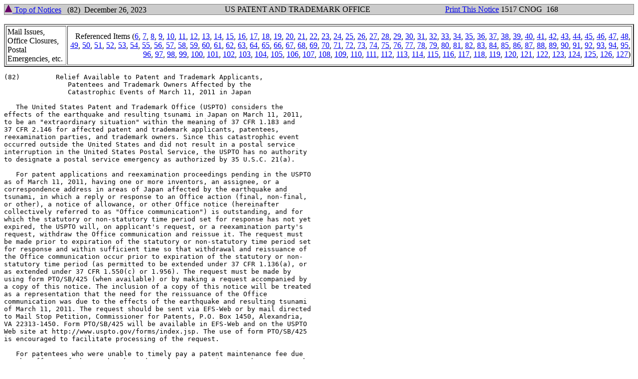

--- FILE ---
content_type: text/html; charset=UTF-8
request_url: https://www.uspto.gov/web/offices/com/sol/og/2023/week52/TOCCN/item-82.htm
body_size: 5346
content:
<html>
  <head>
    <title>Patent and Trademark Office Consolidated Notices December 26, 2023 1517 Item cons082 </title>
		<script type="text/javascript">
		<!--
		function printContent(id){
		str=document.getElementById(id).innerHTML
		newwin=window.open('','printwin','scrollbars,resizable')
		newwin.document.write('<HTML>\n<HEAD>\n')
		newwin.document.write('<TITLE></TITLE>\n')
		newwin.document.write('<style>')
		newwin.document.write('@media print { ')
		newwin.document.write('.noprint {display:none; }')
		newwin.document.write('}')
		newwin.document.write('.bigFont { font-size:18pt;}')
		newwin.document.write('</style>')
		newwin.document.write('<script>\n')
		newwin.document.write('function chkstate(){\n')
		newwin.document.write('if(document.readyState=="complete"){\n')
		newwin.document.write('window.close()\n')
		newwin.document.write('}\n')
		newwin.document.write('else{\n')
		newwin.document.write('setTimeout("chkstate()",2000)\n')
		newwin.document.write('}\n')
		newwin.document.write('}\n')
		newwin.document.write('function print_win(){\n')
		newwin.document.write('window.print();\n')
		newwin.document.write('chkstate();\n')
		newwin.document.write('}\n')
		newwin.document.write('<\/script>\n')
		newwin.document.write('<script type="text/javascript" src="https://components.uspto.gov/js/ais/40-patentsgazette.js"></script></head>\n')
		newwin.document.write('<BODY>\n')
		newwin.document.write('<table class="noprint" width="100%" border="0" frame="box" rules="none" cellpadding="0" cellspacing="0">\n')
		newwin.document.write('<col width="30%" align="left"/>\n')
		newwin.document.write('<col width="40%" align="center"/>\n')
		newwin.document.write('<col width="30%" align="right"/>\n')
		newwin.document.write('<tr><td>&nbsp;</td><td>&nbsp;</td><td>&nbsp;</td></tr>\n')
		newwin.document.write('<tr>\n')
		newwin.document.write('<td>&nbsp;<i><b>Click PRINT button to print</b></i>&nbsp;</td>\n')
		newwin.document.write('<td>&nbsp;<button  class="bigFont" id="btnPrint" onClick="print_win()" />PRINT</button>&nbsp;</td>\n')
		newwin.document.write('<td>&nbsp;</td>\n')
		newwin.document.write('</tr>\n')
		newwin.document.write('<tr><td>&nbsp;</td><td>&nbsp;</td><td>&nbsp;</td></tr>\n')
		newwin.document.write('<tr><td>&nbsp;</td><td>&nbsp;</td><td>&nbsp;</td></tr>\n')
		newwin.document.write('</table>\n')
		newwin.document.write(str)
		newwin.document.write('</BODY>\n')
		newwin.document.write('</HTML>\n')
		newwin.document.close()
		}
		//-->
		</script>
  </head>
  <body>
<a name="cli82"></a>
<a name="page168"></a>
<a name="ref83"></a>
<div id="ref83P" align="left">
  <table width="100%" border="1" frame="box" rules="none"  bgcolor="#CCCCCC" cellpadding="0" cellspacing="0">
    <col width="35%" align="left"/>
    <col width="35%" align="center"/>
    <col width="30%" align="right"/>
    <tr>
      <td><a href="../TOC2023CN.htm#top"><img src="./img/up.gif" width="16" height="16" border="0" alt="Top of Notices"/> Top of Notices</a>&nbsp;&nbsp;&nbsp;(82)&nbsp;&nbsp;December 26, 2023</td>
      <td>US PATENT AND TRADEMARK OFFICE</td>
      <td><a href="#null" onclick="printContent('ref83P')">Print This Notice</a>&nbsp;1517 CNOG&nbsp;&nbsp;168&nbsp;</td>
    </tr>
  </table>
<br/>
<table width="100%" border="2" cellpadding="2">
  <tr>
    <td>Mail Issues, Office Closures, Postal Emergencies, etc.</td>
    <td align="right">Referenced Items (<a href="item-6.htm#cli6">6</a>, <a href="item-7.htm#cli7">7</a>, <a href="item-8.htm#cli8">8</a>, <a href="item-9.htm#cli9">9</a>, <a href="item-10.htm#cli10">10</a>, <a href="item-11.htm#cli11">11</a>, <a href="item-12.htm#cli12">12</a>, <a href="item-13.htm#cli13">13</a>, <a href="item-14.htm#cli14">14</a>, <a href="item-15.htm#cli15">15</a>, <a href="item-16.htm#cli16">16</a>, <a href="item-17.htm#cli17">17</a>, <a href="item-18.htm#cli18">18</a>, <a href="item-19.htm#cli19">19</a>, <a href="item-20.htm#cli20">20</a>, <a href="item-21.htm#cli21">21</a>, <a href="item-22.htm#cli22">22</a>, <a href="item-23.htm#cli23">23</a>, <a href="item-24.htm#cli24">24</a>, <a href="item-25.htm#cli25">25</a>, <a href="item-26.htm#cli26">26</a>, <a href="item-27.htm#cli27">27</a>, <a href="item-28.htm#cli28">28</a>, <a href="item-29.htm#cli29">29</a>, <a href="item-30.htm#cli30">30</a>, <a href="item-31.htm#cli31">31</a>, <a href="item-32.htm#cli32">32</a>, <a href="item-33.htm#cli33">33</a>, <a href="item-34.htm#cli34">34</a>, <a href="item-35.htm#cli35">35</a>, <a href="item-36.htm#cli36">36</a>, <a href="item-37.htm#cli37">37</a>, <a href="item-38.htm#cli38">38</a>, <a href="item-39.htm#cli39">39</a>, <a href="item-40.htm#cli40">40</a>, <a href="item-41.htm#cli41">41</a>, <a href="item-42.htm#cli42">42</a>, <a href="item-43.htm#cli43">43</a>, <a href="item-44.htm#cli44">44</a>, <a href="item-45.htm#cli45">45</a>, <a href="item-46.htm#cli46">46</a>, <a href="item-47.htm#cli47">47</a>, <a href="item-48.htm#cli48">48</a>, <a href="item-49.htm#cli49">49</a>, <a href="item-50.htm#cli50">50</a>, <a href="item-51.htm#cli51">51</a>, <a href="item-52.htm#cli52">52</a>, <a href="item-53.htm#cli53">53</a>, <a href="item-54.htm#cli54">54</a>, <a href="item-55.htm#cli55">55</a>, <a href="item-56.htm#cli56">56</a>, <a href="item-57.htm#cli57">57</a>, <a href="item-58.htm#cli58">58</a>, <a href="item-59.htm#cli59">59</a>, <a href="item-60.htm#cli60">60</a>, <a href="item-61.htm#cli61">61</a>, <a href="item-62.htm#cli62">62</a>, <a href="item-63.htm#cli63">63</a>, <a href="item-64.htm#cli64">64</a>, <a href="item-65.htm#cli65">65</a>, <a href="item-66.htm#cli66">66</a>, <a href="item-67.htm#cli67">67</a>, <a href="item-68.htm#cli68">68</a>, <a href="item-69.htm#cli69">69</a>, <a href="item-70.htm#cli70">70</a>, <a href="item-71.htm#cli71">71</a>, <a href="item-72.htm#cli72">72</a>, <a href="item-73.htm#cli73">73</a>, <a href="item-74.htm#cli74">74</a>, <a href="item-75.htm#cli75">75</a>, <a href="item-76.htm#cli76">76</a>, <a href="item-77.htm#cli77">77</a>, <a href="item-78.htm#cli78">78</a>, <a href="item-79.htm#cli79">79</a>, <a href="item-80.htm#cli80">80</a>, <a href="item-81.htm#cli81">81</a>, <a href="item-82.htm#cli82">82</a>, <a href="item-83.htm#cli83">83</a>, <a href="item-84.htm#cli84">84</a>, <a href="item-85.htm#cli85">85</a>, <a href="item-86.htm#cli86">86</a>, <a href="item-87.htm#cli87">87</a>, <a href="item-88.htm#cli88">88</a>, <a href="item-89.htm#cli89">89</a>, <a href="item-90.htm#cli90">90</a>, <a href="item-91.htm#cli91">91</a>, <a href="item-92.htm#cli92">92</a>, <a href="item-93.htm#cli93">93</a>, <a href="item-94.htm#cli94">94</a>, <a href="item-95.htm#cli95">95</a>, <a href="item-96.htm#cli96">96</a>, <a href="item-97.htm#cli97">97</a>, <a href="item-98.htm#cli98">98</a>, <a href="item-99.htm#cli99">99</a>, <a href="item-100.htm#cli100">100</a>, <a href="item-101.htm#cli101">101</a>, <a href="item-102.htm#cli102">102</a>, <a href="item-103.htm#cli103">103</a>, <a href="item-104.htm#cli104">104</a>, <a href="item-105.htm#cli105">105</a>, <a href="item-106.htm#cli106">106</a>, <a href="item-107.htm#cli107">107</a>, <a href="item-108.htm#cli108">108</a>, <a href="item-109.htm#cli109">109</a>, <a href="item-110.htm#cli110">110</a>, <a href="item-111.htm#cli111">111</a>, <a href="item-112.htm#cli112">112</a>, <a href="item-113.htm#cli113">113</a>, <a href="item-114.htm#cli114">114</a>, <a href="item-115.htm#cli115">115</a>, <a href="item-116.htm#cli116">116</a>, <a href="item-117.htm#cli117">117</a>, <a href="item-118.htm#cli118">118</a>, <a href="item-119.htm#cli119">119</a>, <a href="item-120.htm#cli120">120</a>, <a href="item-121.htm#cli121">121</a>, <a href="item-122.htm#cli122">122</a>, <a href="item-123.htm#cli123">123</a>, <a href="item-124.htm#cli124">124</a>, <a href="item-125.htm#cli125">125</a>, <a href="item-126.htm#cli126">126</a>, <a href="item-127.htm#cli127">127</a>)</td>
  </tr>
</table>
<pre>
(82)         Relief Available to Patent and Trademark Applicants,
		Patentees and Trademark Owners Affected by the
		Catastrophic Events of March 11, 2011 in Japan

   The United States Patent and Trademark Office (USPTO) considers the
effects of the earthquake and resulting tsunami in Japan on March 11, 2011,
to be an "extraordinary situation" within the meaning of 37 CFR 1.183 and
37 CFR 2.146 for affected patent and trademark applicants, patentees,
reexamination parties, and trademark owners. Since this catastrophic event
occurred outside the United States and did not result in a postal service
interruption in the United States Postal Service, the USPTO has no authority
to designate a postal service emergency as authorized by 35 U.S.C. 21(a).

   For patent applications and reexamination proceedings pending in the USPTO
as of March 11, 2011, having one or more inventors, an assignee, or a
correspondence address in areas of Japan affected by the earthquake and
tsunami, in which a reply or response to an Office action (final, non-final,
or other), a notice of allowance, or other Office notice (hereinafter
collectively referred to as "Office communication") is outstanding, and for
which the statutory or non-statutory time period set for response has not yet
expired, the USPTO will, on applicant's request, or a reexamination party's
request, withdraw the Office communication and reissue it. The request must
be made prior to expiration of the statutory or non-statutory time period set
for response and within sufficient time so that withdrawal and reissuance of
the Office communication occur prior to expiration of the statutory or non-
statutory time period (as permitted to be extended under 37 CFR 1.136(a), or
as extended under 37 CFR 1.550(c) or 1.956). The request must be made by
using form PTO/SB/425 (when available) or by making a request accompanied by
a copy of this notice. The inclusion of a copy of this notice will be treated
as a representation that the need for the reissuance of the Office
communication was due to the effects of the earthquake and resulting tsunami
of March 11, 2011. The request should be sent via EFS-Web or by mail directed
to Mail Stop Petition, Commissioner for Patents, P.O. Box 1450, Alexandria,
VA 22313-1450. Form PTO/SB/425 will be available in EFS-Web and on the USPTO
Web site at http://www.uspto.gov/forms/index.jsp. The use of form PTO/SB/425
is encouraged to facilitate processing of the request.

   For patentees who were unable to timely pay a patent maintenance fee due
to the effects of the earthquake and resulting tsunami on March 11, 2011, the
USPTO will waive the surcharge in 37 CFR 1.20(h) for paying a maintenance fee
during the six-month grace period following the window to pay the maintenance
fee and the surcharge in 37 CFR 1.20(i) for accepting a delayed maintenance
fee payment when the patentee files the maintenance fee payment with a
petition to accept a delayed maintenance fee under 37 CFR 1.378(c). See 37
CFR 1.183.

   Patentees who seek to pay a maintenance fee during the six-month grace
period following the window to pay the maintenance fee with a request to
waive the surcharge in 37 CFR 1.20(h), must mail the payment and request to:
Director of the United States Patent and Trademark Office, Attn: Maintenance
Fee, 2051 Jamieson Avenue, Suite 300, Alexandria, VA 22314; or via facsimile
to:  571-273-6500.

   The request must be made by using form PTO/SB/425 (when available) or by
making a request accompanied by a copy of this notice. The inclusion of a
copy of this notice with the payment of the maintenance fee during the grace
period will be treated as a representation that the late payment of the fee
was due to the effects of the earthquake and tsunami of March 11, 2011, and
as a request for sua sponte waiver of the surcharge under 37 CFR 1.20(h).
This waiver may only be appropriately requested where the original window of
time to pay the maintenance fee without the surcharge required by 37 CFR
1.20(h) expired on or after March 11, 2011, and the delay in paying the fee
was due to the effects of the earthquake and tsunami of March 11, 2011.

   The USPTO advises patentees who need to file a petition to accept a
</pre>
  <a name="page169"></a>
  <table width="100%" border="1" frame="box" rules="none"  bgcolor="#CCCCCC" cellpadding="0" cellspacing="0">
    <col width="35%" align="left"/>
    <col width="35%" align="center"/>
    <col width="30%" align="right"/>
    <tr>
      <td><a href="../TOC2023CN.htm#top"><img src="./img/up.gif" width="16" height="16" border="0" alt="Top of Notices"/> Top of Notices</a>&nbsp;&nbsp;&nbsp;(82)&nbsp;&nbsp;December 26, 2023</td>
      <td>US PATENT AND TRADEMARK OFFICE</td>
      <td>1517 CNOG&nbsp;&nbsp;169&nbsp;</td>
    </tr>
  </table>
<br/>

<pre>
delayed maintenance fee payment due to the effects of the earthquake and
tsunami of March 11, 2011, where the maintenance fee payment was required to
have been paid after March 10, 2011, to promptly file a petition under 37 CFR
1.378(c) (using USPTO form PTO/SB/66 - Petition to Accept Unintentionally
Delayed Payment of Maintenance Fee in an Expired Patent (37 CFR 1.378(c))
accompanied by the applicable maintenance fee payment (but not the surcharge
under 37 CFR 1.20(i)) and either a copy of this notice or form PTO/SB/425.
The inclusion of a copy of this notice will be treated as a representation
that the delay in payment of the maintenance fee was due to the effects of
the earthquake and resulting tsunami of March 11, 2011, and as a request for
sua sponte waiver of the surcharge under 37 CFR 1.20(i). The petition must
filed by March 11, 2012, in order to be entitled to a waiver of the surcharge
under 37 CFR 1.20(i).

   Patentees are reminded that a petition to accept a delayed maintenance fee
payment under 37 CFR 1.378(c) must be filed within twenty-four months from
the expiration date of the patent. See 35 U.S.C 41(c). A petition to accept a
delayed maintenance fee payment filed later than twenty-four months after the
expiration date of the patent must be filed under 37 CFR 1.378(b) and include
a showing that the delay in payment was unavoidable. A petition to accept a
delayed maintenance fee payment due to the effects of the earthquake and
tsunami may be submitted via EFS-Web or by mail directed to Mail Stop
Petition, Commissioner for Patents, P.O. Box 1450, Alexandria, VA 22313-1450.

   For applicants who file a nonprovisional application on or after March 11,
2011, and prior to April 12, 2011, without an executed oath or declaration or
payment of the basic filing fee, search fee, and/or examination fee due to
the earthquake and tsunami of March 11, 2011, the USPTO will waive the
surcharge set forth in 37 CFR 1.16(f) for the late filing of the oath or
declaration or basic filing fee, search fee, and/or examination fee. Patent
applicants seeking waiver of the surcharge must include either form
PTO/SB/425 or a copy of this notice, along with the executed oath or
declaration or the basic filing fee, search fee, or examination fee. The
inclusion of a copy of this notice will be treated as a representation that
the late filing of the oath or declaration or the basic filing fee, search
fee, or examination fee was due to the effects of the earthquake and tsunami
of March 11, 2011, and as a request for sua sponte waiver of the surcharge
under 37 CFR 1.16(f). The reply to the Notice to File Missing Parts requiring
the oath or declaration or the filing fees may be submitted via EFS-Web or by
mail directed to Mail Stop Missing Parts, Commissioner for Patents, P.O. Box
1450, Alexandria, VA 22313-1450.

   Patent-related inquiries concerning this notice may be directed to the
Office of Patent Legal Administration at (571) 272-7704 ((571) 272-7703 for
reexamination), or by e-mail at PatentPractice@uspto.gov.

   For trademark applications and registrations with a correspondence or
owner address in areas of Japan affected by the earthquake and tsunami as of
March 11, 2011, in which a an Office action (final, non-final, or other), a
notice of allowance, or other Office notice requiring a response (hereinafter
collectively referred to as "Office communication") is outstanding, the USPTO
will, upon request, withdraw the Office communication and reissue it. The
request must be made prior to the deadline for responding to the Office
communication, and indicate that the need for the reissuance of the Office
communication is due to the effects of the earthquake and resulting tsunami
of March 11, 2011. The request should be sent via e-mail to
TMFeedback@uspto.gov or by mail to Commissioner for Trademarks, P.O. Box
1451, Alexandria, VA 22313-1451. If necessary, changes of correspondence
address should be provided.

   For trademark applications and registrations with a correspondence or
owner address in areas of Japan affected by the earthquake and tsunami as of
March 11, 2011, that were abandoned or cancelled due to inability to timely
respond to a trademark-related Office communication due to the effects of the
earthquake and resulting tsunami on March 11, 2011, the USPTO will waive the
petition fee (set by regulation, rather than statute) to revive the abandoned
</pre>
  <a name="page170"></a>
  <table width="100%" border="1" frame="box" rules="none"  bgcolor="#CCCCCC" cellpadding="0" cellspacing="0">
    <col width="35%" align="left"/>
    <col width="35%" align="center"/>
    <col width="30%" align="right"/>
    <tr>
      <td><a href="../TOC2023CN.htm#top"><img src="./img/up.gif" width="16" height="16" border="0" alt="Top of Notices"/> Top of Notices</a>&nbsp;&nbsp;&nbsp;(82)&nbsp;&nbsp;December 26, 2023</td>
      <td>US PATENT AND TRADEMARK OFFICE</td>
      <td>1517 CNOG&nbsp;&nbsp;170&nbsp;</td>
    </tr>
  </table>
<br/>

<pre>
application or cancelled registration. Either a petition by regular mail to
the address set forth in the preceding paragraph, or the Trademark Electronic
Application System (TEAS) "Request for Reinstatement" form should be used,
and must include a verified statement that the failure to respond to the
Office communication was due to the effects of the earthquake and resulting
tsunami.

   Trademark-related inquiries concerning this notice may be directed to the
Trademark Office of Petitions by telephone at (571) 272-8950, by facsimile at
(571) 273-8950, or by e-mail at TMFeedback@uspto.gov.

   The USPTO cannot grant waivers or extensions of dates or requirements set
by statute. For example, the following patent-related time periods cannot be
extended by the Director: (1) the period set forth in 35 U.S.C. 119(a)-(d) to
file a nonprovisional patent application claiming the benefit of a prior-
filed foreign application; (2) the twelve-month time period set forth in 35
U.S.C. 119(e) during which a nonprovisional application claiming the benefit
of a prior filed provisional application must be filed in order to obtain
benefit of the provisional application's filing date; (3) the copendency
requirement of 35 U.S.C. 120 between a parent application which issues as a
patent and a later filed child application, which requires that the child
application be filed prior to issuance of the parent application; (4) the
three-month time period to pay the issue fee set forth in 35 U.S.C. 151;
(5) the 35 U.S.C. 304 two-month time period from the date of patentee
service, for a requester to file, in an ex parte reexamination, a reply to a
statement filed by the patentee; and (6) the 35 U.S.C. 314(b)(2) thirty-day
time period from the date of service, for a requester to file, in an inter
partes reexamination, written comments addressing issues raised by an Office
action or the patentee's response to the action. The following statutory
trademark-related time periods cannot be extended and statutory fees cannot
be waived by the Director: (1) the 36-month period set forth in 15 U.S.C.
1051(d) within which a statement of use must be filed and the associated
fee(s); (2) the periods set forth in 15 U.S.C. 1058, 1141(k) for filing
affidavits of continued use or excusable nonuse and the associated fee(s);
(3) the period set forth in 15 U.S.C. 1059 for filing a renewal and the
associated fee(s); and (4) the periods set forth in 15 U.S.C. 1063 and 1064
for filing an opposition or cancellation proceeding at the Trademark Trial
and Appeal Board.

                                                            DAVID J. KAPPOS
                  Under Secretary of Commerce for Intellectual Property and
                  Director of the United States Patent and Trademark Office

                                 [1365 OG 170]
</pre>

</div>
</body>
</html>

